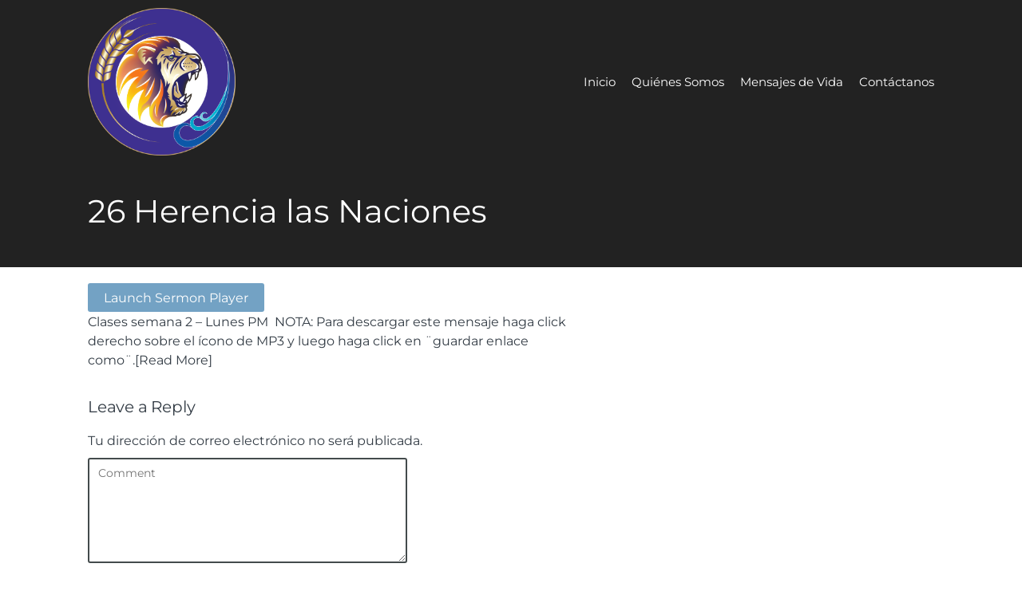

--- FILE ---
content_type: text/html; charset=UTF-8
request_url: https://www.puertadelasaguas.org/ctc-sermons/26-herencia-las-naciones/
body_size: 11333
content:
<!DOCTYPE html>
<html lang="es">
<head>
<meta charset="UTF-8" />
<link rel="profile" href="//gmpg.org/xfn/11" />
<link rel="pingback" href="https://www.puertadelasaguas.org/xmlrpc.php" />
<meta name=viewport content="width=device-width, initial-scale=1">
<!--[if lt IE 9]>
<script src="https://www.puertadelasaguas.org/wp-content/themes/knapstack/js/html5.js" type="text/javascript"></script>
<![endif]-->

<title>26 Herencia las Naciones &#8211; Puerta de las Aguas</title>
			<script language="javascript">
				writeCookie();
				function writeCookie()
				{
					the_cookie = document.cookie;
					if( the_cookie ){
						if( window.devicePixelRatio >= 2 ){
							the_cookie = "pixel_ratio="+window.devicePixelRatio+";"+the_cookie;
							document.cookie = the_cookie;
							//location = '';
						}
					}
				}
			</script>

			<!-- MP Menu CSS -->
	 <style type="text/css">@media (max-width: 600px){/*toggle and close buttons */#mp-menu-toggle-button-holder, #mp-menu-close-button-holder{display:inline-block!important;}/*This gets applied to the body upon open*/.mp-menu-open {-webkit-transform: translate3d(-240px, 0, 0);-moz-transform: translate3d(-240px, 0, 0);transform: translate3d(-240px, 0, 0);-webkit-transition: all .3s;transition: all .3s;}/*This gets applied to the body upon close */.mp-menu-close {-webkit-transform: translate3d(0, 0, 0);-moz-transform: translate3d(0, 0, 0);transform: translate3d(0, 0, 0);right:0px;-webkit-transition: all .3s;transition: all .3s;}/*This holds the menu when the screen is mobile sized */#mp-menu-holder{display:block;	}/* This is the actual navigation div from wordpress when sitting in our mp-menu-holder div */#mp-menu-holder [role~=navigation]{width: 240px;margin:0px!important;position: absolute;top: 0;right: 0px;overflow:hidden;-webkit-transform: translate3d(240px, 0, 0);-moz-transform: translate3d(240px, 0, 0);transform: translate3d(240px, 0, 0);	-webkit-box-sizing: border-box; /* Safari/Chrome, other WebKit */-moz-box-sizing: border-box;    /* Firefox, other Gecko */box-sizing: border-box;         /* Opera/IE 8+ */-webkit-transition: all .3s;transition: all .3s;}/*This gets applied to the navigation menu when it is "open" */#mp-menu-holder .mp-menu-open{-webkit-transform: translate3d(0, 0, 0)!important;-moz-transform: translate3d(0, 0, 0)!important;transform: translate3d(0, 0, 0)!important;	-webkit-transition: all .3s;transition: all .3s;}.mp-menu-header-search{display:block;}}</style><style type="text/css">@media (max-width: 600px){#mp-menu-holder #mp-menu-holder-inner [role~=navigation]{padding: 5px 20px 0px 20px!important;height:100%;}#mp-menu-holder #mp-menu-holder-inner [role~=navigation] div{float:none;}#mp-menu-holder #mp-menu-holder-inner ul{box-shadow:none;border-radius:0;opacity:1;-webkit-backface-visibility:visible;-moz-backface-visibility: visible;backface-visibility: visible;-webkit-transform: none;-moz-transform: none;transform: none;}#mp-menu-holder #mp-menu-holder-inner li a{border-radius:0;	}#mp-menu-holder #mp-menu-holder-inner li a:hover{background:none;	}#mp-menu-holder #mp-menu-holder-inner li a:not(:last-child):after{font-family: "mp_menu";content: '\e806';margin-left: 5px;display: inline-block;-webkit-transform: rotate(0deg);-moz-transform: rotate(0deg);-o-transform: rotate(0deg);-ms-transform: rotate(0deg);transform: rotate(0deg);-webkit-transition: all .3s;transition: all .3s;}#mp-menu-holder #mp-menu-holder-inner li a:not(:last-child):hover:after{-webkit-transform: rotate(90deg);-moz-transform: rotate(90deg);-o-transform: rotate(90deg);-ms-transform: rotate(90deg);transform: rotate(90deg);}#mp-menu-holder #mp-menu-holder-inner ul,  #mp-menu-holder #mp-menu-holder-inner [role~=navigation] ul li{margin:0!important;padding:0!important;}#mp-menu-holder #mp-menu-holder-inner [role~=navigation] ul:after{border:none;border-radius:0;}#mp-menu-holder #mp-menu-holder-inner [role~=navigation] ul li a{display:block;padding:5px 0px 5px 0px!important;}#mp-menu-holder #mp-menu-holder-inner [role~=navigation] ul, #mp-menu-holder #mp-menu-holder-inner [role~=navigation] ul li{position:relative!important;float:none!important;clear: left;display:block;border:none;}#mp-menu-holder #mp-menu-holder-inner [role~=navigation] ul li ul, #mp-menu-holder #mp-menu-holder-inner [role~=navigation] ul li ul li ul, #mp-menu-holder #mp-menu-holder-inner [role~=navigation] ul li ul li ul li ul{margin-left:20px!important;top:0px;left:0px;background:none;}/*Reset hover show/hide for dropdown menus. This is now handled by jquery on "click" */#mp-menu-holder #mp-menu-holder-inner [role~=navigation] ul li ul,#mp-menu-holder #mp-menu-holder-inner [role~=navigation] ul li:hover ul,#mp-menu-holder #mp-menu-holder-inner [role~=navigation] ul li ul li:hover ul,#mp-menu-holder #mp-menu-holder-inner [role~=navigation] ul li ul li ul li:hover ul,#mp-menu-holder #mp-menu-holder-inner [role~=navigation] ul li ul li ul li ul li:hover ul{display:none;}.mp-menu-toggle:before{content:'\e800';}#mp-menu-close-button-holder .mp-menu-close-button:before{content: '\e805';font-size:150%;margin-left:-3px;}}</style><style id="mp-brick-css-4489" type="text/css" class="mp-stack-css-27" >#mp-brick-4489 .mp-brick-bg, #mp-brick-4489 .mp-brick-bg-inner {background-color:rgba(20, 16 , 16, 1);}#mp-brick-4489 .mp-brick-outer{max-width:1000px;}#mp-brick-4489 .mp-brick-inner{min-height:10px; height:10px;margin-top:25px; margin-bottom:25px;}#mp-brick-4489 .mp-brick-content-types-inner .mp-brick-content-type-container:first-child{width:50%; }#mp-brick-4489 .mp-brick-content-types-inner .mp-brick-content-type-container:nth-child(2){width:50%; }#mp-brick-4489 .mp-brick-first-content-type{margin: 0px auto; float: none;padding:0 10px 0 10px;}#mp-brick-4489[max-width~='600px'] .mp-brick-first-content-type{max-width:inherit; float:inherit; }#mp-brick-4489 .mp-brick-second-content-type{float:right;padding:0 10px 0 10px;}#mp-brick-4489[max-width~='600px'] .mp-brick-second-content-type{max-width:inherit; float:inherit; }#mp-stacks-navigation-container-4489 .menu-item{padding-right: 10px;font-size: 15px;color: #fff;} #mp-stacks-navigation-container-4489 .menu-item a{color: #fff;} #mp-stacks-navigation-container-4489 .menu-item a:hover{color: #fff;} #mp-stacks-navigation-popout-holder-4489{font-size: 15px;} #mp-stacks-navigation-container-4489 .mp-stacks-navigation-toggle{color: #fff;} #mp-stacks-navigation-container-4489 .mp-stacks-navigation-toggle:hover{color: #fff;}#mp-stacks-navigation-popout-holder-4489 .mp-stacks-navigation-popout{color: #000;font-size: 20px;background-color: #fff;}#mp-stacks-navigation-popout-holder-4489 .mp-stacks-navigation-popout li a{color: #000;background-color: #fff;font-size: 20px;border-bottom: 1px solid #000;}#mp-stacks-navigation-popout-holder-4489 .mp-stacks-navigation-popout li a:hover{background-color: #F8F8F8;}#mp-brick-4489 .mp-stacks-second-text-area-1 .mp-brick-text *, #mp-brick-4489 .mp-stacks-second-text-area-1 .mp-brick-text a {font-size:35px; }#mp-brick-4489 .mp-stacks-second-text-area-1 .mp-brick-text p { margin-bottom:15px; }#mp-brick-4489 .mp-brick-content-types > .mp-brick-content-types-inner > .mp-brick-content-type-container .mp-brick-first-content-type{margin-top:0px;margin-bottom:0px; }#mp-brick-4489[max-width~='600px'] .mp-brick-content-types > .mp-brick-content-types-inner > .mp-brick-content-type-container .mp-brick-first-content-type{margin-bottom:20px}#mp-brick-4489 .mp-brick-content-types > .mp-brick-content-types-inner > .mp-brick-content-type-container .mp-brick-second-content-type{margin-top:0px;margin-bottom:0px;}#mp-brick-4489 .mp-brick-content-types > .mp-brick-content-types-inner > .mp-brick-content-type-container:nth-child(1){vertical-align:middle;}#mp-brick-4489 .mp-brick-content-types > .mp-brick-content-types-inner > .mp-brick-content-type-container:nth-child(2){vertical-align:middle;}#mp-brick-4489 .mp-stacks-text-area-1 .mp-brick-text *, #mp-brick-4489 .mp-stacks-text-area-1 .mp-brick-text a {color: #ffffff; font-size:18px; }#mp-brick-4489 .mp-stacks-text-area-1 .mp-brick-text p { margin-bottom:15px; }#mp-brick-4489 .mp-stacks-text-area-1 .mp-brick-text-line-1 *, #mp-brick-4489 .mp-stacks-text-area-1 .mp-brick-text-line-1 a {color: #ffffff; font-size:17px; }#mp-brick-4489 .mp-stacks-text-area-1 .mp-brick-text-line-1 p { margin-bottom:15px; }#mp-brick-4489 .mp-stacks-text-area-1 .mp-brick-text-line-2 p { margin-bottom:15px; }</style>
        <meta property="og:title" content="26 Herencia las Naciones | Puerta de las Aguas" />
        <meta property="og:url" content="https://www.puertadelasaguas.org/ctc-sermons/26-herencia-las-naciones/" />

        <meta property="og:description" content="Clases semana 2 – Lunes PM  NOTA: Para descargar este mensaje haga click derecho sobre el ícono de MP3 y luego haga click en ¨guardar enlace como¨." /><style> @font-face {
  font-family: 'Knapstack Header Font';
  font-style: normal;
  font-weight: 400;
  src: url(https://fonts.gstatic.com/s/montserrat/v31/JTUHjIg1_i6t8kCHKm4532VJOt5-QNFgpCtr6Hw5aX8.ttf) format('truetype');
}
</style><style> @font-face {
  font-family: 'Knapstack Font 1';
  font-style: normal;
  font-weight: 400;
  src: url(https://fonts.gstatic.com/s/montserrat/v31/JTUHjIg1_i6t8kCHKm4532VJOt5-QNFgpCtr6Hw5aX8.ttf) format('truetype');
}
</style><meta name='robots' content='max-image-preview:large' />
<link rel='dns-prefetch' href='//www.puertadelasaguas.org' />
<link rel="alternate" type="application/rss+xml" title="Puerta de las Aguas &raquo; Feed" href="https://www.puertadelasaguas.org/feed/" />
<link rel="alternate" type="application/rss+xml" title="Puerta de las Aguas &raquo; Feed de los comentarios" href="https://www.puertadelasaguas.org/comments/feed/" />
<link rel="alternate" type="application/rss+xml" title="Puerta de las Aguas &raquo; Comentario 26 Herencia las Naciones del feed" href="https://www.puertadelasaguas.org/ctc-sermons/26-herencia-las-naciones/feed/" />
<link rel="alternate" title="oEmbed (JSON)" type="application/json+oembed" href="https://www.puertadelasaguas.org/wp-json/oembed/1.0/embed?url=https%3A%2F%2Fwww.puertadelasaguas.org%2Fctc-sermons%2F26-herencia-las-naciones%2F" />
<link rel="alternate" title="oEmbed (XML)" type="text/xml+oembed" href="https://www.puertadelasaguas.org/wp-json/oembed/1.0/embed?url=https%3A%2F%2Fwww.puertadelasaguas.org%2Fctc-sermons%2F26-herencia-las-naciones%2F&#038;format=xml" />
<style id='wp-img-auto-sizes-contain-inline-css' type='text/css'>
img:is([sizes=auto i],[sizes^="auto," i]){contain-intrinsic-size:3000px 1500px}
/*# sourceURL=wp-img-auto-sizes-contain-inline-css */
</style>
<link rel='stylesheet' id='mp_stacks_style-css' href='https://www.puertadelasaguas.org/wp-content/plugins/mp-stacks/includes/css/mp-stacks-style.css?ver=f9cb7eb41afd7de7dbbf0377f92f1ab9' type='text/css' media='all' />
<link rel='stylesheet' id='mp_stacks_lightbox_css-css' href='https://www.puertadelasaguas.org/wp-content/plugins/mp-stacks/includes/css/lightbox.css?ver=f9cb7eb41afd7de7dbbf0377f92f1ab9' type='text/css' media='all' />
<style id='wp-emoji-styles-inline-css' type='text/css'>

	img.wp-smiley, img.emoji {
		display: inline !important;
		border: none !important;
		box-shadow: none !important;
		height: 1em !important;
		width: 1em !important;
		margin: 0 0.07em !important;
		vertical-align: -0.1em !important;
		background: none !important;
		padding: 0 !important;
	}
/*# sourceURL=wp-emoji-styles-inline-css */
</style>
<style id='classic-theme-styles-inline-css' type='text/css'>
/*! This file is auto-generated */
.wp-block-button__link{color:#fff;background-color:#32373c;border-radius:9999px;box-shadow:none;text-decoration:none;padding:calc(.667em + 2px) calc(1.333em + 2px);font-size:1.125em}.wp-block-file__button{background:#32373c;color:#fff;text-decoration:none}
/*# sourceURL=/wp-includes/css/classic-themes.min.css */
</style>
<link rel='stylesheet' id='cntctfrm_form_style-css' href='https://www.puertadelasaguas.org/wp-content/plugins/contact-form-plugin/css/form_style.css?ver=4.3.4' type='text/css' media='all' />
<link rel='stylesheet' id='fontawesome-css' href='https://www.puertadelasaguas.org/wp-content/plugins/mp-buttons/includes/fonts/font-awesome/css/font-awesome.css?ver=f9cb7eb41afd7de7dbbf0377f92f1ab9' type='text/css' media='all' />
<link rel='stylesheet' id='mp_buttons_css-css' href='https://www.puertadelasaguas.org/wp-content/plugins/mp-buttons/includes/css/buttons.css?ver=f9cb7eb41afd7de7dbbf0377f92f1ab9' type='text/css' media='all' />
<link rel='stylesheet' id='mp_events_style-css' href='https://www.puertadelasaguas.org/wp-content/plugins/mp-events/includes/css/mp-events-style.css?ver=f9cb7eb41afd7de7dbbf0377f92f1ab9' type='text/css' media='all' />
<link rel='stylesheet' id='mp_menu_css-css' href='https://www.puertadelasaguas.org/wp-content/plugins/mp-menu/includes/css/mp-menu.css?ver=f9cb7eb41afd7de7dbbf0377f92f1ab9' type='text/css' media='all' />
<link rel='stylesheet' id='mp_menu_skin-css' href='https://www.puertadelasaguas.org/wp-content/plugins/mp-menu/includes/css/skins/mp-menu-default-skin.css?ver=f9cb7eb41afd7de7dbbf0377f92f1ab9' type='text/css' media='all' />
<link rel='stylesheet' id='mp_stacks_navigation_css-css' href='https://www.puertadelasaguas.org/wp-content/plugins/mp-stacks-navigation/includes/css/mp-stacks-navigation.css?ver=f9cb7eb41afd7de7dbbf0377f92f1ab9' type='text/css' media='all' />
<link rel='stylesheet' id='mp_core_mintplugins_font-css' href='https://www.puertadelasaguas.org/wp-content/plugins/mp-core/includes/fonts/mintpluginsfont.css?ver=f9cb7eb41afd7de7dbbf0377f92f1ab9' type='text/css' media='all' />
<link rel='stylesheet' id='style-css' href='https://www.puertadelasaguas.org/wp-content/themes/restore-church-theme-bundle-child-theme/style.css?ver=f9cb7eb41afd7de7dbbf0377f92f1ab9' type='text/css' media='all' />
<link rel='stylesheet' id='mp_knapstack_responsive-css' href='https://www.puertadelasaguas.org/wp-content/themes/knapstack/css/responsive.css?ver=f9cb7eb41afd7de7dbbf0377f92f1ab9' type='text/css' media='all' />
<link rel='stylesheet' id='knapstack_bbpress_css-css' href='https://www.puertadelasaguas.org/wp-content/themes/knapstack/css/bbpress.css?ver=f9cb7eb41afd7de7dbbf0377f92f1ab9' type='text/css' media='all' />
<script type="text/javascript" src="https://www.puertadelasaguas.org/wp-includes/js/jquery/jquery.min.js?ver=3.7.1" id="jquery-core-js"></script>
<script type="text/javascript" src="https://www.puertadelasaguas.org/wp-includes/js/jquery/jquery-migrate.min.js?ver=3.4.1" id="jquery-migrate-js"></script>
<script type="text/javascript" src="https://www.puertadelasaguas.org/wp-content/plugins/mp-menu/includes/js/enquire.min.js?ver=f9cb7eb41afd7de7dbbf0377f92f1ab9" id="mp_menu_enquire-js"></script>
<script type="text/javascript" id="mp_menu_js-js-extra">
/* <![CDATA[ */
var mp_menu_vars = {"change_at_screen_width":"600"};
//# sourceURL=mp_menu_js-js-extra
/* ]]> */
</script>
<script type="text/javascript" src="https://www.puertadelasaguas.org/wp-content/plugins/mp-menu/includes/js/mp-menu.js?ver=f9cb7eb41afd7de7dbbf0377f92f1ab9" id="mp_menu_js-js"></script>
<script type="text/javascript" src="https://www.puertadelasaguas.org/wp-content/themes/knapstack/js/sub-header-bump.js?ver=f9cb7eb41afd7de7dbbf0377f92f1ab9" id="knapstack-sub-header-bump-js"></script>
<link rel="https://api.w.org/" href="https://www.puertadelasaguas.org/wp-json/" /><link rel="alternate" title="JSON" type="application/json" href="https://www.puertadelasaguas.org/wp-json/wp/v2/ctc_sermon/6187" />
<link rel="canonical" href="https://www.puertadelasaguas.org/ctc-sermons/26-herencia-las-naciones/" />
<link rel='shortlink' href='https://www.puertadelasaguas.org/?p=6187' />

	<noscript>
		<style type="text/css">
			.mp-brick-parallax{
				visibility:visible;
			}
		</style>
	</noscript><meta name="twitter:widgets:csp" content="on"><meta name="viewport" content="width=device-width" /><style>.mp-menu-toggle{color:#ffffff;}#mp-menu-holder [role~=navigation]{background-color: rgba(255, 255, 255, 1);}#mp-menu-holder [role~=navigation] a, #mp-menu-holder [role~=navigation] ul li a{color:#2d2d2d;}#mp-menu-holder [role~=navigation]{}</style><style>#knapstack-page .knapstack-theme-header-container{}#knapstack-page .knapstack-theme-header-container{background-color: rgba(16, 7, 0, 0);}#knapstack-theme-header .menu a, #site-navigation .mp-links li a{color:#ffffff;}#knapstack-theme-header .menu a:hover, #knapstack-theme-header .current-menu-item a, #site-navigation .mp-links li a:hover{color:#f2f2f2;}#knapstack-theme-header #site-navigation *{font-size:15px;}#knapstack-page .site-header{position:absolute;}#mp-core-logo{width:185;}#mp-core-logo{}body, .download-archive .archive-download-article .entry-header a{color:#323b44;}#content .sub-text, #content .sub-text a{color:#44301d;}a{color:#593418;}a:hover{color:#462c18;}button, input[type=submit], .button, #posts-navigation .page-numbers li a, .woocommerce .product button.single_add_to_cart_button.alt:disabled[disabled], .woocommerce .product button.single_add_to_cart_button{background-color: rgba(115, 162, 196, 1);}input[type=submit], .button, #posts-navigation .page-numbers li a, #posts-navigation .page-numbers li span{color:#ffffff;}input[type=submit]:hover, .button:hover, #posts-navigation .page-numbers li a:hover, #posts-navigation .page-numbers li span{background-color: rgba(80, 148, 196, 1);}input[type=submit]:hover, .button:hover, #posts-navigation .page-numbers li a:hover{color:#ffffff;}table[id^="edd"] tbody tr td, fieldset, table, #edd-login-account-wrap{border-color:#73a2c4;}.download-archive .archive-download-article .entry-header, table, th, td, form[id^="edd"] fieldset, form[class^="fes"] fieldset, #bbpress-forums .wp-editor-container, #edd-login-account-wrap, #edd_checkout_user_info, #edd_register_account_fields{background-color: rgba(115, 162, 196, 1);}input, textarea, select{color:#333333;}input, textarea{border-radius:3px;}input, textarea{border-width:2px;}input, textarea{border-color:#444b4c;}#searchform #searchsubmit{color:#444b4c;}input:focus, textarea:focus{border-color:#73a2c4;}#main-container > .page-header, #main-container > .entry-header{background-color: rgba(34, 34, 34, 1);}#main-container > .page-header{background-image: url('#main-container .page-header');}#main-container > .page-header, #main-container > .entry-header{color:#ffffff;}#knapstack-page #main-container > .page-header a, #knapstack-page #main-container > .entry-header a{color:#ffffff;}#knapstack-page #main-container > .page-header a:hover, #knapstack-page #main-container > .entry-header a:hover{color:#ededed;}#knapstack-page #main-container > .page-header input[type=submit], #knapstack-page #main-container > .page-header .button{background-color: rgba(160, 160, 160, 1);}#knapstack-page #main-container > .page-header input[type=submit], #knapstack-page #main-container > .page-header .button{color:#ffffff;}#knapstack-page #main-container > .page-header input[type=submit]:hover, #knapstack-page #main-container > .page-header .button:hover{background-color: rgba(255, 255, 255, 1);}#knapstack-page #main-container > .page-header input[type=submit]:hover, #knapstack-page #main-container > .page-header .button:hover{color:#a0a0a0;}body{background-color: rgba(255, 255, 255, 1);}body{}body{}body{background-repeat:no-repeat;}body{}body{}</style><link rel="icon" href="https://www.puertadelasaguas.org/wp-content/uploads/2022/10/cropped-LEONPEQ-32x32.png" sizes="32x32" />
<link rel="icon" href="https://www.puertadelasaguas.org/wp-content/uploads/2022/10/cropped-LEONPEQ-192x192.png" sizes="192x192" />
<link rel="apple-touch-icon" href="https://www.puertadelasaguas.org/wp-content/uploads/2022/10/cropped-LEONPEQ-180x180.png" />
<meta name="msapplication-TileImage" content="https://www.puertadelasaguas.org/wp-content/uploads/2022/10/cropped-LEONPEQ-270x270.png" />
</head>

<body class="wp-singular ctc_sermon-template-default single single-ctc_sermon postid-6187 wp-theme-knapstack wp-child-theme-restore-church-theme-bundle-child-theme mp-stacks-queried-object-id-6187 content-area-600 group-blog">


<div id="knapstack-page" class="hfeed site">
	    	        
        				<header id="masthead" class="site-header knapstack-theme-header-container" role="banner">
				 
                <div id="knapstack-theme-header" class="header-inner">
                    <div class="header-inner-content">
                        <div class="site-branding">
                            
                            <a href="https://www.puertadelasaguas.org/" title="Puerta de las Aguas" rel="home"><img id="mp-core-logo" src="https://www.puertadelasaguas.org/wp-content/uploads/2022/10/LEONGRAN.png" width="185" alt="home" /></a>                            
                            <h2 class="site-description">Dedicados a preparar a la Esposa para nuestro Amado Jesús con la Palabra</h2>
                        </div>
                     
                        <nav id="site-navigation" class="navigation-main" role="navigation">
                        
                            <div class="nav-inner">
                                <h1 class="menu-toggle">Menu</h1>
                                <div class="screen-reader-text skip-link"><a href="#content" title="Skip to content">Skip to content</a></div>
                    
                                <div class="menu-main-navigation-container"><ul id="menu-restore-church-theme-bundle-menu" class="menu"><li id="menu-item-4490" class="menu-item menu-item-type-post_type menu-item-object-page menu-item-home menu-item-4490"><a href="https://www.puertadelasaguas.org/">Inicio</a></li>
<li id="menu-item-4491" class="menu-item menu-item-type-post_type menu-item-object-page menu-item-4491"><a href="https://www.puertadelasaguas.org/quienes-somos/">Quiénes Somos</a></li>
<li id="menu-item-4492" class="menu-item menu-item-type-post_type menu-item-object-page menu-item-4492"><a href="https://www.puertadelasaguas.org/sermones/">Mensajes de Vida</a></li>
<li id="menu-item-4494" class="menu-item menu-item-type-post_type menu-item-object-page menu-item-4494"><a href="https://www.puertadelasaguas.org/contactanos/">Contáctanos</a></li>
</ul></div>                                
                                                            </div><!-- .nav-inner -->
                            
                        </nav><!-- #site-navigation -->
                        
                                                
                    </div><!-- .header-inner-content -->     
                </div><!-- .header-inner -->
                
                        
        <div style="clear: both;"></div>
        
	</header><!-- #masthead -->
	
    <div id="main-container" class="site-main">


<div class="page-header">

	<div class="page-header-inner">
		
            	
        <div class="page-info">
        
            <h1 class="page-title">
                26 Herencia las Naciones            </h1>
                        
        </div><!-- .page-info -->
        
        <div class="page-header-right-column">
			        </div>
        
	</div><!-- .page-header-inner -->
</div><!-- .page-header -->
	<div id="main" class="site-main">
	
		<div id="primary" class="content-area">
			<div id="content" class="site-content" role="main">
	
				<div class="content-area-one">
					
					
<article id="post-6187" class="post-6187 ctc_sermon type-ctc_sermon status-publish  ctc_sermon_series-clases-marzo-2017 ctc_sermon_speaker-dr-pablo-mollinedo-cardona">
	
    		<div class="microformats" style="display:none;">
			<h1 class="entry-title">26 Herencia las Naciones</h1>
			<span class="author vcard"><span class="fn">Narrow Way</span></span>
			<time class="published" datetime="2017-03-13 21:14:01">marzo 13, 2017</time>
			<time class="updated" datetime="2017-03-13 21:54:19">marzo 13, 2017</time>
			<div class="entry-summary"></div>
		</div>
		    
	<div class="entry-content">
		<a href="https://www.puertadelasaguas.org/ctc-sermons/26-herencia-las-naciones/?mp_sermongrid_iframe=1" class="button mp-stacks-iframe-height-match-lightbox-link">Launch Sermon Player</a><p>Clases semana 2 – Lunes PM  NOTA: Para descargar este mensaje haga click derecho sobre el ícono de MP3 y luego haga click en ¨guardar enlace como¨.[Read More]</p>
			</div><!-- .entry-content -->

	<footer class="entry-meta">
		
			</footer><!-- .entry-meta -->
</article><!-- #post-## -->
					
								
				<div id="comments-container">
		
		<div id="comments" class="comments-area">
	
			
			
			<div id="respond" class="comment-respond">
		<h3 id="reply-title" class="comment-reply-title">Leave a Reply</h3><form action="https://www.puertadelasaguas.org/wp-comments-post.php" method="post" id="commentform" class="comment-form"><p class="comment-notes">Tu dirección de correo electrónico no será publicada.</p><p class="comment-form-comment"><textarea id="comment" name="comment" placeholder="Comment" aria-required="true"></textarea></p><p class="comment-form-author"><input id="author" name="author" placeholder="Name" type="text" value="" size="30" aria-required='true' /></p>
<p class="comment-form-email"><input id="email" name="email" placeholder="Email" type="text" value="" size="30" aria-required='true' /></p>
<p class="comment-form-url"><input id="url" name="url" placeholder="Website" type="text" value="" size="30" /></p>
<p class="comment-form-cookies-consent"><input id="wp-comment-cookies-consent" name="wp-comment-cookies-consent" type="checkbox" value="yes" /> <label for="wp-comment-cookies-consent">Guarda mi nombre, correo electrónico y web en este navegador para la próxima vez que comente.</label></p>
<p class="form-submit"><input name="submit" type="submit" id="submit" class="submit" value="Post Comment" /> <input type='hidden' name='comment_post_ID' value='6187' id='comment_post_ID' />
<input type='hidden' name='comment_parent' id='comment_parent' value='0' />
</p> <p class="comment-form-aios-antibot-keys"><input type="hidden" name="gdmgvqmz" value="i9zxa9r4ef4u" ><input type="hidden" name="81m14ryv" value="gl1fc1c13w27" ><input type="hidden" name="aios_antibot_keys_expiry" id="aios_antibot_keys_expiry" value="1770076800"></p><p style="display: none !important;" class="akismet-fields-container" data-prefix="ak_"><label>&#916;<textarea name="ak_hp_textarea" cols="45" rows="8" maxlength="100"></textarea></label><input type="hidden" id="ak_js_1" name="ak_js" value="229"/><script>document.getElementById( "ak_js_1" ).setAttribute( "value", ( new Date() ).getTime() );</script></p></form>	</div><!-- #respond -->
		
	</div><!-- #comments -->

	</div>				</div>
				<div class="content-area-two">
					                    <div class="mp-knapstack-widgets">
                                            </div>
                </div>
                
			</div><!-- #content -->
				
		</div><!-- #primary -->	

    
            <div style="clear: both;"></div>
        </div><!-- #main -->
	</div><!-- main-container -->
 </div><!-- #page -->
 
<footer id="colophon" class="site-footer" role="contentinfo">

    <div id="mp_stack_27" class="mp-stack"><div id="mp-brick-4489" mp-stack-id="27" class=" mp-brick-navigation mp_brick mp-brick" ><a class="brick-anchor" mp_stacks_brick_target="footer-brick-2"></a><div class="mp-brick-meta"></div><div class="mp-brick-bg" ><div class="mp-brick-bg-inner"></div></div><div class="mp-brick-outer" ><div class="mp-brick-inner"><div class="mp-brick-content-types"><div class="mp-brick-content-types-inner"><div id="mp-brick-4489-first-content-type-container" class="mp-brick-content-type-container  mp-stacks-content-type-singletext"><div id="mp-brick-4489-first-content-type" class="mp-brick-first-content-type" ><div class="mp-stacks-text-area mp-stacks-text-area-1"><div class="mp-brick-text"><p>©<strong> Puerta de las Aguas 2025<br />
</strong>     Derechos Reservados</p>
</div></div></div></div><div id="mp-brick-4489-second-content-type-container" class="mp-brick-content-type-container  mp-stacks-content-type-navigation"><div id="mp-brick-4489-second-content-type" class="mp-brick-second-content-type" ><div id="mp-stacks-navigation-container-4489" class="mp-stacks-navigation-container mp-stacks-navigation-alignment-horizontal"><div class="mp-stacks-navigation-toggle-button-holder" style="display:none;"><a class="mp-stacks-navigation-toggle"></a></div><div class="mp-stacks-navigation"><ul id="menu-restore-church-theme-bundle-menu-1" class="menu"><li class="menu-item menu-item-type-post_type menu-item-object-page menu-item-home menu-item-4490"><a href="https://www.puertadelasaguas.org/" mp_stacks_brick_id="4489">Inicio</a></li>
<li class="menu-item menu-item-type-post_type menu-item-object-page menu-item-4491"><a href="https://www.puertadelasaguas.org/quienes-somos/" mp_stacks_brick_id="4489">Quiénes Somos</a></li>
<li class="menu-item menu-item-type-post_type menu-item-object-page menu-item-4492"><a href="https://www.puertadelasaguas.org/sermones/" mp_stacks_brick_id="4489">Mensajes de Vida</a></li>
<li class="menu-item menu-item-type-post_type menu-item-object-page menu-item-4494"><a href="https://www.puertadelasaguas.org/contactanos/" mp_stacks_brick_id="4489">Contáctanos</a></li>
</ul></div></div><div id="mp-stacks-navigation-popout-holder-4489" class="mp-stacks-navigation-popout-holder mp-stacks-navigation-close"><div class="mp-stacks-navigation-popout"><ul id="menu-restore-church-theme-bundle-menu-2" class="menu"><li class="menu-item menu-item-type-post_type menu-item-object-page menu-item-home menu-item-4490"><a href="https://www.puertadelasaguas.org/">Inicio</a></li>
<li class="menu-item menu-item-type-post_type menu-item-object-page menu-item-4491"><a href="https://www.puertadelasaguas.org/quienes-somos/">Quiénes Somos</a></li>
<li class="menu-item menu-item-type-post_type menu-item-object-page menu-item-4492"><a href="https://www.puertadelasaguas.org/sermones/">Mensajes de Vida</a></li>
<li class="menu-item menu-item-type-post_type menu-item-object-page menu-item-4494"><a href="https://www.puertadelasaguas.org/contactanos/">Contáctanos</a></li>
</ul></div></div></div></div></div></div></div></div></div></div>    
	<script type="speculationrules">
{"prefetch":[{"source":"document","where":{"and":[{"href_matches":"/*"},{"not":{"href_matches":["/wp-*.php","/wp-admin/*","/wp-content/uploads/*","/wp-content/*","/wp-content/plugins/*","/wp-content/themes/restore-church-theme-bundle-child-theme/*","/wp-content/themes/knapstack/*","/*\\?(.+)"]}},{"not":{"selector_matches":"a[rel~=\"nofollow\"]"}},{"not":{"selector_matches":".no-prefetch, .no-prefetch a"}}]},"eagerness":"conservative"}]}
</script>
<script type="text/javascript" src="https://www.puertadelasaguas.org/wp-content/plugins/mp-stacks/includes/js/elementQuery.min.js?ver=1.0.6.9" id="mp_stacks_element_queries-js"></script>
<script type="text/javascript" src="https://www.puertadelasaguas.org/wp-content/plugins/mp-stacks/includes/js/lightbox.js?ver=1.0.6.9" id="mp_stacks_lightbox-js"></script>
<script type="text/javascript" id="mp_stacks_front_end_js-js-extra">
/* <![CDATA[ */
var mp_stacks_frontend_vars = {"ajaxurl":"https://www.puertadelasaguas.org/wp-admin/admin-ajax.php","ajax_nonce_value":"e7a1804984","stacks_plugin_url":"https://www.puertadelasaguas.org/wp-content/plugins/mp-stacks/","updating_message":"Updating brick and refreshing..."};
//# sourceURL=mp_stacks_front_end_js-js-extra
/* ]]> */
</script>
<script type="text/javascript" src="https://www.puertadelasaguas.org/wp-content/plugins/mp-stacks/includes/js/mp-stacks-front-end.js?ver=1.0.6.9" id="mp_stacks_front_end_js-js"></script>
<script type="text/javascript" id="aios-front-js-js-extra">
/* <![CDATA[ */
var AIOS_FRONT = {"ajaxurl":"https://www.puertadelasaguas.org/wp-admin/admin-ajax.php","ajax_nonce":"a6bf563233"};
//# sourceURL=aios-front-js-js-extra
/* ]]> */
</script>
<script type="text/javascript" src="https://www.puertadelasaguas.org/wp-content/plugins/all-in-one-wp-security-and-firewall/js/wp-security-front-script.js?ver=5.4.3" id="aios-front-js-js"></script>
<script type="text/javascript" src="https://www.puertadelasaguas.org/wp-content/plugins/mp-stacks-navigation/includes/js/enquire.min.js?ver=f9cb7eb41afd7de7dbbf0377f92f1ab9" id="mp_stacks_navigation_enquire-js"></script>
<script id="wp-emoji-settings" type="application/json">
{"baseUrl":"https://s.w.org/images/core/emoji/17.0.2/72x72/","ext":".png","svgUrl":"https://s.w.org/images/core/emoji/17.0.2/svg/","svgExt":".svg","source":{"concatemoji":"https://www.puertadelasaguas.org/wp-includes/js/wp-emoji-release.min.js?ver=f9cb7eb41afd7de7dbbf0377f92f1ab9"}}
</script>
<script type="module">
/* <![CDATA[ */
/*! This file is auto-generated */
const a=JSON.parse(document.getElementById("wp-emoji-settings").textContent),o=(window._wpemojiSettings=a,"wpEmojiSettingsSupports"),s=["flag","emoji"];function i(e){try{var t={supportTests:e,timestamp:(new Date).valueOf()};sessionStorage.setItem(o,JSON.stringify(t))}catch(e){}}function c(e,t,n){e.clearRect(0,0,e.canvas.width,e.canvas.height),e.fillText(t,0,0);t=new Uint32Array(e.getImageData(0,0,e.canvas.width,e.canvas.height).data);e.clearRect(0,0,e.canvas.width,e.canvas.height),e.fillText(n,0,0);const a=new Uint32Array(e.getImageData(0,0,e.canvas.width,e.canvas.height).data);return t.every((e,t)=>e===a[t])}function p(e,t){e.clearRect(0,0,e.canvas.width,e.canvas.height),e.fillText(t,0,0);var n=e.getImageData(16,16,1,1);for(let e=0;e<n.data.length;e++)if(0!==n.data[e])return!1;return!0}function u(e,t,n,a){switch(t){case"flag":return n(e,"\ud83c\udff3\ufe0f\u200d\u26a7\ufe0f","\ud83c\udff3\ufe0f\u200b\u26a7\ufe0f")?!1:!n(e,"\ud83c\udde8\ud83c\uddf6","\ud83c\udde8\u200b\ud83c\uddf6")&&!n(e,"\ud83c\udff4\udb40\udc67\udb40\udc62\udb40\udc65\udb40\udc6e\udb40\udc67\udb40\udc7f","\ud83c\udff4\u200b\udb40\udc67\u200b\udb40\udc62\u200b\udb40\udc65\u200b\udb40\udc6e\u200b\udb40\udc67\u200b\udb40\udc7f");case"emoji":return!a(e,"\ud83e\u1fac8")}return!1}function f(e,t,n,a){let r;const o=(r="undefined"!=typeof WorkerGlobalScope&&self instanceof WorkerGlobalScope?new OffscreenCanvas(300,150):document.createElement("canvas")).getContext("2d",{willReadFrequently:!0}),s=(o.textBaseline="top",o.font="600 32px Arial",{});return e.forEach(e=>{s[e]=t(o,e,n,a)}),s}function r(e){var t=document.createElement("script");t.src=e,t.defer=!0,document.head.appendChild(t)}a.supports={everything:!0,everythingExceptFlag:!0},new Promise(t=>{let n=function(){try{var e=JSON.parse(sessionStorage.getItem(o));if("object"==typeof e&&"number"==typeof e.timestamp&&(new Date).valueOf()<e.timestamp+604800&&"object"==typeof e.supportTests)return e.supportTests}catch(e){}return null}();if(!n){if("undefined"!=typeof Worker&&"undefined"!=typeof OffscreenCanvas&&"undefined"!=typeof URL&&URL.createObjectURL&&"undefined"!=typeof Blob)try{var e="postMessage("+f.toString()+"("+[JSON.stringify(s),u.toString(),c.toString(),p.toString()].join(",")+"));",a=new Blob([e],{type:"text/javascript"});const r=new Worker(URL.createObjectURL(a),{name:"wpTestEmojiSupports"});return void(r.onmessage=e=>{i(n=e.data),r.terminate(),t(n)})}catch(e){}i(n=f(s,u,c,p))}t(n)}).then(e=>{for(const n in e)a.supports[n]=e[n],a.supports.everything=a.supports.everything&&a.supports[n],"flag"!==n&&(a.supports.everythingExceptFlag=a.supports.everythingExceptFlag&&a.supports[n]);var t;a.supports.everythingExceptFlag=a.supports.everythingExceptFlag&&!a.supports.flag,a.supports.everything||((t=a.source||{}).concatemoji?r(t.concatemoji):t.wpemoji&&t.twemoji&&(r(t.twemoji),r(t.wpemoji)))});
//# sourceURL=https://www.puertadelasaguas.org/wp-includes/js/wp-emoji-loader.min.js
/* ]]> */
</script>
<div id="mp-stacks-extra-stacks-css"><style id="mp-brick-css-4489" type="text/css" class="mp-stack-css-27" >#mp-brick-4489 .mp-brick-bg, #mp-brick-4489 .mp-brick-bg-inner {background-color:rgba(20, 16 , 16, 1);}#mp-brick-4489 .mp-brick-outer{max-width:1000px;}#mp-brick-4489 .mp-brick-inner{min-height:10px; height:10px;margin-top:25px; margin-bottom:25px;}#mp-brick-4489 .mp-brick-content-types-inner .mp-brick-content-type-container:first-child{width:50%; }#mp-brick-4489 .mp-brick-content-types-inner .mp-brick-content-type-container:nth-child(2){width:50%; }#mp-brick-4489 .mp-brick-first-content-type{margin: 0px auto; float: none;padding:0 10px 0 10px;}#mp-brick-4489[max-width~='600px'] .mp-brick-first-content-type{max-width:inherit; float:inherit; }#mp-brick-4489 .mp-brick-second-content-type{float:right;padding:0 10px 0 10px;}#mp-brick-4489[max-width~='600px'] .mp-brick-second-content-type{max-width:inherit; float:inherit; }#mp-stacks-navigation-container-4489 .menu-item{padding-right: 10px;font-size: 15px;color: #fff;} #mp-stacks-navigation-container-4489 .menu-item a{color: #fff;} #mp-stacks-navigation-container-4489 .menu-item a:hover{color: #fff;} #mp-stacks-navigation-popout-holder-4489{font-size: 15px;} #mp-stacks-navigation-container-4489 .mp-stacks-navigation-toggle{color: #fff;} #mp-stacks-navigation-container-4489 .mp-stacks-navigation-toggle:hover{color: #fff;}#mp-stacks-navigation-popout-holder-4489 .mp-stacks-navigation-popout{color: #000;font-size: 20px;background-color: #fff;}#mp-stacks-navigation-popout-holder-4489 .mp-stacks-navigation-popout li a{color: #000;background-color: #fff;font-size: 20px;border-bottom: 1px solid #000;}#mp-stacks-navigation-popout-holder-4489 .mp-stacks-navigation-popout li a:hover{background-color: #F8F8F8;}#mp-brick-4489 .mp-stacks-second-text-area-1 .mp-brick-text *, #mp-brick-4489 .mp-stacks-second-text-area-1 .mp-brick-text a {font-size:35px; }#mp-brick-4489 .mp-stacks-second-text-area-1 .mp-brick-text p { margin-bottom:15px; }#mp-brick-4489 .mp-brick-content-types > .mp-brick-content-types-inner > .mp-brick-content-type-container .mp-brick-first-content-type{margin-top:0px;margin-bottom:0px; }#mp-brick-4489[max-width~='600px'] .mp-brick-content-types > .mp-brick-content-types-inner > .mp-brick-content-type-container .mp-brick-first-content-type{margin-bottom:20px}#mp-brick-4489 .mp-brick-content-types > .mp-brick-content-types-inner > .mp-brick-content-type-container .mp-brick-second-content-type{margin-top:0px;margin-bottom:0px;}#mp-brick-4489 .mp-brick-content-types > .mp-brick-content-types-inner > .mp-brick-content-type-container:nth-child(1){vertical-align:middle;}#mp-brick-4489 .mp-brick-content-types > .mp-brick-content-types-inner > .mp-brick-content-type-container:nth-child(2){vertical-align:middle;}#mp-brick-4489 .mp-stacks-text-area-1 .mp-brick-text *, #mp-brick-4489 .mp-stacks-text-area-1 .mp-brick-text a {color: #ffffff; font-size:18px; }#mp-brick-4489 .mp-stacks-text-area-1 .mp-brick-text p { margin-bottom:15px; }#mp-brick-4489 .mp-stacks-text-area-1 .mp-brick-text-line-1 *, #mp-brick-4489 .mp-stacks-text-area-1 .mp-brick-text-line-1 a {color: #ffffff; font-size:17px; }#mp-brick-4489 .mp-stacks-text-area-1 .mp-brick-text-line-1 p { margin-bottom:15px; }#mp-brick-4489 .mp-stacks-text-area-1 .mp-brick-text-line-2 p { margin-bottom:15px; }</style></div><div id="mp-stacks-extra-stacks-js"><script id="wp-emoji-settings" type="application/json">
{"baseUrl":"https://s.w.org/images/core/emoji/17.0.2/72x72/","ext":".png","svgUrl":"https://s.w.org/images/core/emoji/17.0.2/svg/","svgExt":".svg","source":{"concatemoji":"https://www.puertadelasaguas.org/wp-includes/js/wp-emoji-release.min.js?ver=f9cb7eb41afd7de7dbbf0377f92f1ab9"}}
</script>
<script type="module">
/* <![CDATA[ */
/*! This file is auto-generated */
const a=JSON.parse(document.getElementById("wp-emoji-settings").textContent),o=(window._wpemojiSettings=a,"wpEmojiSettingsSupports"),s=["flag","emoji"];function i(e){try{var t={supportTests:e,timestamp:(new Date).valueOf()};sessionStorage.setItem(o,JSON.stringify(t))}catch(e){}}function c(e,t,n){e.clearRect(0,0,e.canvas.width,e.canvas.height),e.fillText(t,0,0);t=new Uint32Array(e.getImageData(0,0,e.canvas.width,e.canvas.height).data);e.clearRect(0,0,e.canvas.width,e.canvas.height),e.fillText(n,0,0);const a=new Uint32Array(e.getImageData(0,0,e.canvas.width,e.canvas.height).data);return t.every((e,t)=>e===a[t])}function p(e,t){e.clearRect(0,0,e.canvas.width,e.canvas.height),e.fillText(t,0,0);var n=e.getImageData(16,16,1,1);for(let e=0;e<n.data.length;e++)if(0!==n.data[e])return!1;return!0}function u(e,t,n,a){switch(t){case"flag":return n(e,"\ud83c\udff3\ufe0f\u200d\u26a7\ufe0f","\ud83c\udff3\ufe0f\u200b\u26a7\ufe0f")?!1:!n(e,"\ud83c\udde8\ud83c\uddf6","\ud83c\udde8\u200b\ud83c\uddf6")&&!n(e,"\ud83c\udff4\udb40\udc67\udb40\udc62\udb40\udc65\udb40\udc6e\udb40\udc67\udb40\udc7f","\ud83c\udff4\u200b\udb40\udc67\u200b\udb40\udc62\u200b\udb40\udc65\u200b\udb40\udc6e\u200b\udb40\udc67\u200b\udb40\udc7f");case"emoji":return!a(e,"\ud83e\u1fac8")}return!1}function f(e,t,n,a){let r;const o=(r="undefined"!=typeof WorkerGlobalScope&&self instanceof WorkerGlobalScope?new OffscreenCanvas(300,150):document.createElement("canvas")).getContext("2d",{willReadFrequently:!0}),s=(o.textBaseline="top",o.font="600 32px Arial",{});return e.forEach(e=>{s[e]=t(o,e,n,a)}),s}function r(e){var t=document.createElement("script");t.src=e,t.defer=!0,document.head.appendChild(t)}a.supports={everything:!0,everythingExceptFlag:!0},new Promise(t=>{let n=function(){try{var e=JSON.parse(sessionStorage.getItem(o));if("object"==typeof e&&"number"==typeof e.timestamp&&(new Date).valueOf()<e.timestamp+604800&&"object"==typeof e.supportTests)return e.supportTests}catch(e){}return null}();if(!n){if("undefined"!=typeof Worker&&"undefined"!=typeof OffscreenCanvas&&"undefined"!=typeof URL&&URL.createObjectURL&&"undefined"!=typeof Blob)try{var e="postMessage("+f.toString()+"("+[JSON.stringify(s),u.toString(),c.toString(),p.toString()].join(",")+"));",a=new Blob([e],{type:"text/javascript"});const r=new Worker(URL.createObjectURL(a),{name:"wpTestEmojiSupports"});return void(r.onmessage=e=>{i(n=e.data),r.terminate(),t(n)})}catch(e){}i(n=f(s,u,c,p))}t(n)}).then(e=>{for(const n in e)a.supports[n]=e[n],a.supports.everything=a.supports.everything&&a.supports[n],"flag"!==n&&(a.supports.everythingExceptFlag=a.supports.everythingExceptFlag&&a.supports[n]);var t;a.supports.everythingExceptFlag=a.supports.everythingExceptFlag&&!a.supports.flag,a.supports.everything||((t=a.source||{}).concatemoji?r(t.concatemoji):t.wpemoji&&t.twemoji&&(r(t.twemoji),r(t.wpemoji)))});
//# sourceURL=https://www.puertadelasaguas.org/wp-includes/js/wp-emoji-loader.min.js
/* ]]> */
</script>
<!-- MP Stacks Inline Js Output -->
<div id="mp-stacks-navigation-4489-inline-js"><script type="text/javascript">     jQuery(document).ready(function($){

         //When an item with a sub menu is hovered, make the brick grow to be the same size so none is cut off (bricks are overflow:hidden)
         $( '.mp-stacks-navigation > ul > .menu-item-has-children' ).on( 'mouseenter', function(){

            var this_brick_id = $(this).find( '> a').attr( 'mp_stacks_brick_id' );

            //The navigation area's current height
            var nav_current_height = parseInt( $('#mp-brick-' + this_brick_id + ' .mp-stacks-navigation').css( 'height' ) );

            //This submenu's height
            var this_submenu_height = parseInt( $(this).find( '.sub-menu').css( 'height' ) );

            //This nav button's height
            var this_button_height = parseInt( $(this).css('height' ) );

            var total_height = this_button_height + this_submenu_height + 'px';

            $('#mp-brick-' + this_brick_id + ' .mp-stacks-navigation').css( 'min-height', total_height );


         }).on( 'mouseleave', function(){

            var this_brick_id = $(this).find( '> a').attr( 'mp_stacks_brick_id' );

            $('#mp-brick-' + this_brick_id + ' .mp-stacks-navigation').css( 'min-height', '' );

         });

         //When an item with a second level (or later) sub menu is hovered
         $( '.mp-stacks-navigation > ul > .menu-item-has-children > ul .menu-item-has-children' ).on( 'mouseenter', function(){

            var this_brick_id = $(this).find( '> a').attr( 'mp_stacks_brick_id' );

            //The navigation area's current height
            var nav_current_height = parseInt( $('#mp-brick-' + this_brick_id + ' .mp-stacks-navigation').css( 'height' ) );

            //This submenu's height
            var this_submenu_height = parseInt( $(this).find( '.sub-menu').css( 'height' ) );

            //This nav button's height
            var this_button_height = parseInt( $(this).css('height' ) );

            var total_height = this_button_height + nav_current_height + this_submenu_height + 'px';

            $('#mp-brick-' + this_brick_id + ' .mp-stacks-navigation').css( 'min-height', total_height );


         });

        //Mobile Open function
        var mp_stacks_navigation_open_4489 = function() {

              $( '#mp-stacks-navigation-popout-holder-4489' ).removeClass('mp-stacks-navigation-close').addClass( 'mp-stacks-navigation-open' );

							$( '#mp-stacks-navigation-popout-holder-4489' ).css( 'max-height', $( '#mp-stacks-navigation-popout-holder-4489 .mp-stacks-navigation-popout' ).css( 'height' ) );

        }

        //Close function
        var mp_stacks_navigation_close_4489 = function() {

            $( '#mp-stacks-navigation-popout-holder-4489' ).addClass('mp-stacks-navigation-close').removeClass( 'mp-stacks-navigation-open' );

						$( '#mp-stacks-navigation-popout-holder-4489' ).css( 'max-height', '' );

        }

        //When toggle switch is clicked
        $( '#mp-stacks-navigation-container-4489 .mp-stacks-navigation-toggle-button-holder .mp-stacks-navigation-toggle'  ).click(function(e){

            e.preventDefault();

						$( '#mp-stacks-navigation-popout-holder-4489' ).hasClass( 'mp-stacks-navigation-open' ) ? $(mp_stacks_navigation_close_4489) : $(mp_stacks_navigation_open_4489);

        });

        //When a dropdown is clicked in the mobile popout nav:
        $( ' #mp-stacks-navigation-popout-holder-4489 .menu li.menu-item-has-children > a' ).on( 'click touchstart', function( event ){

            var flag = $(this).parent().attr( 'mp_stacks-subnavflag' );

            if ( !flag || flag == 'closed' ){
                event.preventDefault();
                $(this).parent().attr( 'mp_stacks-subnavflag', 'open' );
                $(this).parent().find( ' > .sub-menu' ).show();

								$(mp_stacks_navigation_open_4489);
            }
            else{
                $(this).parent().attr( 'mp_stacks-subnavflag', 'closed' );
                $(this).parent().find( ' > .sub-menu' ).hide();
            }

        });

        //Get the width at which we should switch to the popout button
        var screen_width = 850
        //When the screen is smaller than the defined number of pixels
        enquire.register("screen and (max-width:"+screen_width+"px)", {

                // If supplied, triggered when a media query matches.
                match : function() {

                    //Hide the menu in the brick
                    $( '#mp-stacks-navigation-container-4489 .mp-stacks-navigation' ).css( 'display', 'none' );
                    //Show the toggle button in the brick
                    $( '#mp-stacks-navigation-container-4489 .mp-stacks-navigation-toggle-button-holder' ).css( 'display', '' );
                },

                // If supplied, triggered when the media query transitions
                // *from a matched state to an unmatched state*.
                unmatch : function() {

                    //Show the menu in the brick
                    $( '#mp-stacks-navigation-container-4489 .mp-stacks-navigation' ).css( 'display', '' );
                    //Hide the toggle button in the brick
                    $( '#mp-stacks-navigation-container-4489 .mp-stacks-navigation-toggle-button-holder' ).css( 'display', 'none' );

                }

        });

    });
    </script></div><div id="mp-stacks-animation-content-types-4489-inline-js"><script type="text/javascript"></script></div><div id="mp-stacks-animation-js-background-4489-inline-js"><script type="text/javascript"></script></div></div>           
</footer><!-- #colophon -->

</body>
</html>
